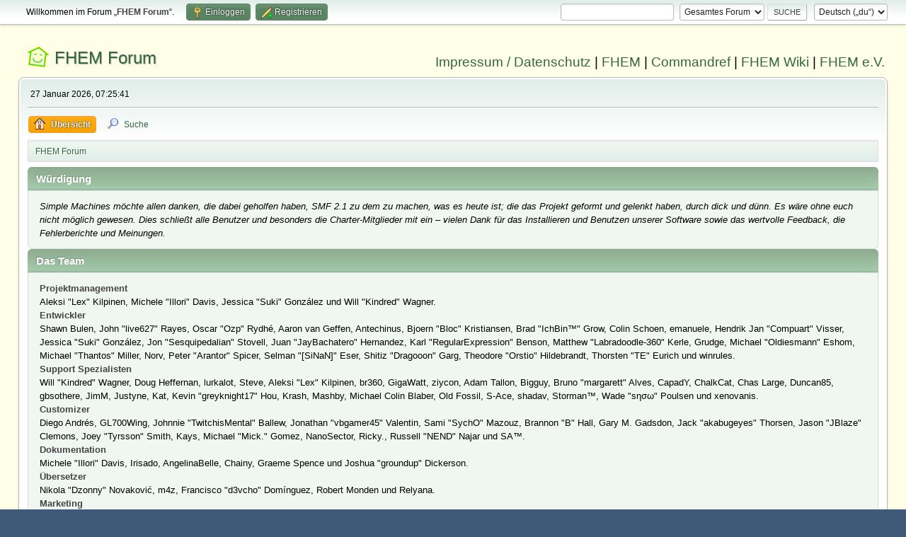

--- FILE ---
content_type: text/html; charset=UTF-8
request_url: https://forum.fhem.de/index.php?PHPSESSID=0schf6al78n5q0s84c31ht3cij&action=credits
body_size: 5496
content:
<!DOCTYPE html>
<html lang="de-DE">
<head>
	<meta charset="UTF-8">
	<link rel="stylesheet" href="https://forum.fhem.de/Themes/fhem-Curve2-or/css/minified_f0ff395489f0445fba412d46f2a3a201.css?smf214_1735572118">
	<style>
	.postarea .bbc_img, .list_posts .bbc_img, .post .inner .bbc_img, form#reported_posts .bbc_img, #preview_body .bbc_img { max-width: min(100%,1024px); }
	
	.postarea .bbc_img, .list_posts .bbc_img, .post .inner .bbc_img, form#reported_posts .bbc_img, #preview_body .bbc_img { max-height: 1024px; }
	
	</style><link rel="stylesheet" href="/Themes/core/css/all.min.css">
	<script>
		var smf_theme_url = "https://forum.fhem.de/Themes/fhem-Curve2-or";
		var smf_default_theme_url = "https://forum.fhem.de/Themes/default";
		var smf_images_url = "https://forum.fhem.de/Themes/fhem-Curve2-or/images";
		var smf_smileys_url = "https://forum.fhem.de/Smileys";
		var smf_smiley_sets = "fugue,alienine";
		var smf_smiley_sets_default = "fugue";
		var smf_avatars_url = "https://forum.fhem.de/avatars";
		var smf_scripturl = "https://forum.fhem.de/index.php?PHPSESSID=0schf6al78n5q0s84c31ht3cij&amp;";
		var smf_iso_case_folding = false;
		var smf_charset = "UTF-8";
		var smf_session_id = "d6fa396e3f2da7366fb17f46e0cfb6d4";
		var smf_session_var = "cc4fff8d";
		var smf_member_id = 0;
		var ajax_notification_text = 'Lade...';
		var help_popup_heading_text = 'Alles zu kompliziert? Lass es mich erklären:';
		var banned_text = 'Gast, du bist aus diesem Forum verbannt!';
		var smf_txt_expand = 'Erweitern';
		var smf_txt_shrink = 'Verringern';
		var smf_collapseAlt = 'Verstecken';
		var smf_expandAlt = 'Zeige';
		var smf_quote_expand = false;
		var allow_xhjr_credentials = false;
	</script>
	<script src="https://forum.fhem.de/Themes/default/scripts/jquery-3.6.3.min.js"></script>
	<script src="https://forum.fhem.de/Themes/fhem-Curve2-or/scripts/minified_b2dc55f2b7d8b752821ffa421d95f890.js?smf214_1735572118"></script>
	<script>
	var smf_you_sure ='Bist du sicher, dass du das tun möchtest?';
	</script>
	<title>Würdigung</title>
	<meta name="viewport" content="width=device-width, initial-scale=1">
	<meta property="og:site_name" content="FHEM Forum">
	<meta property="og:title" content="Würdigung">
	<meta name="keywords" content="FHEM, Intelligentes Haus, Intelligentes Wohnen, Smart Home, Hausautomation, Haussteuerung, Smart Metering, Funk-Haussteuerung, Haustechnik, FS20, Homematic, 1-Wire, FHT, FHZ1000, FHZ1300, X10, Lichtsteuerung, Heizungssteuerung, Energiezähler, ELV, Conrad, EQ3">
	<meta property="og:description" content="Würdigung">
	<meta name="description" content="Würdigung">
	<meta name="theme-color" content="#557EA0">
	<meta name="robots" content="noindex">
	<link rel="help" href="https://forum.fhem.de/index.php?PHPSESSID=0schf6al78n5q0s84c31ht3cij&amp;action=help">
	<link rel="contents" href="https://forum.fhem.de/index.php?PHPSESSID=0schf6al78n5q0s84c31ht3cij&amp;">
	<link rel="search" href="https://forum.fhem.de/index.php?PHPSESSID=0schf6al78n5q0s84c31ht3cij&amp;action=search">
	<link rel="alternate" type="application/rss+xml" title="FHEM Forum - RSS" href="https://forum.fhem.de/index.php?PHPSESSID=0schf6al78n5q0s84c31ht3cij&amp;action=.xml;type=rss2">
	<link rel="alternate" type="application/atom+xml" title="FHEM Forum - Atom" href="https://forum.fhem.de/index.php?PHPSESSID=0schf6al78n5q0s84c31ht3cij&amp;action=.xml;type=atom">
</head>
<body id="chrome" class="action_credits">
<div id="footerfix">
	<div id="top_section">
		<div class="inner_wrap">
			<ul class="floatleft" id="top_info">
				<li class="welcome">
					Willkommen im Forum „<strong>FHEM Forum</strong>“.
				</li>
				<li class="button_login">
					<a href="https://forum.fhem.de/index.php?PHPSESSID=0schf6al78n5q0s84c31ht3cij&amp;action=login" class="open" onclick="return reqOverlayDiv(this.href, 'Einloggen', 'login');">
						<span class="main_icons login"></span>
						<span class="textmenu">Einloggen</span>
					</a>
				</li>
				<li class="button_signup">
					<a href="https://forum.fhem.de/index.php?PHPSESSID=0schf6al78n5q0s84c31ht3cij&amp;action=signup" class="open">
						<span class="main_icons regcenter"></span>
						<span class="textmenu">Registrieren</span>
					</a>
				</li>
			</ul>
			<form id="languages_form" method="get" class="floatright">
				<select id="language_select" name="language" onchange="this.form.submit()">
					<option value="german_informal" selected="selected">Deutsch („du“)</option>
					<option value="english">English</option>
				</select>
				<noscript>
					<input type="submit" value="Los">
				</noscript>
			</form>
			<form id="search_form" class="floatright" action="https://forum.fhem.de/index.php?PHPSESSID=0schf6al78n5q0s84c31ht3cij&amp;action=search2" method="post" accept-charset="UTF-8">
				<input type="search" name="search" value="">&nbsp;
				<select name="search_selection">
					<option value="all" selected>Gesamtes Forum </option>
				</select>
				<input type="submit" name="search2" value="Suche" class="button">
				<input type="hidden" name="advanced" value="0">
			</form>
		</div><!-- .inner_wrap -->
	</div><!-- #top_section -->
	<div id="header">
                <h1 class="forumtitle">
                        <a id="top" href="https://forum.fhem.de/index.php?PHPSESSID=0schf6al78n5q0s84c31ht3cij&amp;">FHEM Forum</a>
                </h1>
                <div id="siteslogan"><a href="https://fhem.de/Impressum.html" target=_new>Impressum / Datenschutz</a> | <a href="https://fhem.de/" target=_new>FHEM</a> | <a href="https://commandref.fhem.de/" target=_new>Commandref</a> | <a href="https://wiki.fhem.de/" target=_new>FHEM Wiki</a> | <a href="https://verein.fhem.de/" target=_new>FHEM e.V.</a></div>
        </div>
	<div id="wrapper">
		<div id="upper_section">
			<div id="inner_section">
				<div id="inner_wrap" class="hide_720">
					<div class="user">
						<time datetime="2026-01-27T06:25:41Z">27 Januar 2026, 07:25:41</time>
					</div>
				</div>
				<a class="mobile_user_menu">
					<span class="menu_icon"></span>
					<span class="text_menu">Hauptmenü</span>
				</a>
				<div id="main_menu">
					<div id="mobile_user_menu" class="popup_container">
						<div class="popup_window description">
							<div class="popup_heading">Hauptmenü
								<a href="javascript:void(0);" class="main_icons hide_popup"></a>
							</div>
							
					<ul class="dropmenu menu_nav">
						<li class="button_home">
							<a class="active" href="https://forum.fhem.de/index.php?PHPSESSID=0schf6al78n5q0s84c31ht3cij&amp;">
								<span class="main_icons home"></span><span class="textmenu">Übersicht</span>
							</a>
						</li>
						<li class="button_search">
							<a href="https://forum.fhem.de/index.php?PHPSESSID=0schf6al78n5q0s84c31ht3cij&amp;action=search">
								<span class="main_icons search"></span><span class="textmenu">Suche</span>
							</a>
						</li>
					</ul><!-- .menu_nav -->
						</div>
					</div>
				</div>
				<div class="navigate_section">
					<ul>
						<li class="last">
							<a href="https://forum.fhem.de/index.php?PHPSESSID=0schf6al78n5q0s84c31ht3cij&amp;"><span>FHEM Forum</span></a>
						</li>
					</ul>
				</div><!-- .navigate_section -->
			</div><!-- #inner_section -->
		</div><!-- #upper_section -->
		<div id="content_section">
			<div id="main_content_section">
	<div class="main_section" id="credits">
		<div class="cat_bar">
			<h3 class="catbg">Würdigung</h3>
		</div>
		<div class="windowbg">
			<p>Simple Machines möchte allen danken, die dabei geholfen haben, SMF 2.1 zu dem zu machen, was es heute ist; die das Projekt geformt und gelenkt haben, durch dick und dünn. Es wäre ohne euch nicht möglich gewesen. Dies schließt alle Benutzer und besonders die Charter-Mitglieder mit ein – vielen Dank für das Installieren und Benutzen unserer Software sowie das wertvolle Feedback, die Fehlerberichte und Meinungen.</p>
		</div>
		<div class="cat_bar">
			<h3 class="catbg">Das Team</h3>
		</div>
		<div class="windowbg">
			<dl>
				<dt>
					<strong>Projektmanagement</strong>
				</dt>
				<dd>Aleksi "Lex" Kilpinen, Michele "Illori" Davis, Jessica "Suki" González und Will "Kindred" Wagner.
				</dd>
				<dt>
					<strong>Entwickler</strong>
				</dt>
				<dd>Shawn Bulen, John "live627" Rayes, Oscar "Ozp" Rydhé, Aaron van Geffen, Antechinus, Bjoern "Bloc" Kristiansen, Brad "IchBin™" Grow, Colin Schoen, emanuele, Hendrik Jan "Compuart" Visser, Jessica "Suki" González, Jon "Sesquipedalian" Stovell, Juan "JayBachatero" Hernandez, Karl "RegularExpression" Benson, Matthew "Labradoodle-360" Kerle, Grudge, Michael "Oldiesmann" Eshom, Michael "Thantos" Miller, Norv, Peter "Arantor" Spicer, Selman "[SiNaN]" Eser, Shitiz "Dragooon" Garg, Theodore "Orstio" Hildebrandt, Thorsten "TE" Eurich und winrules.
				</dd>
				<dt>
					<strong>Support Spezialisten</strong>
				</dt>
				<dd>Will "Kindred" Wagner, Doug Heffernan, lurkalot, Steve, Aleksi "Lex" Kilpinen, br360, GigaWatt, ziycon, Adam Tallon, Bigguy, Bruno "margarett" Alves, CapadY, ChalkCat, Chas Large, Duncan85, gbsothere, JimM, Justyne, Kat, Kevin "greyknight17" Hou, Krash, Mashby, Michael Colin Blaber, Old Fossil, S-Ace, shadav, Storman™, Wade "sησω" Poulsen und xenovanis.
				</dd>
				<dt>
					<strong>Customizer</strong>
				</dt>
				<dd>Diego Andrés, GL700Wing, Johnnie "TwitchisMental" Ballew, Jonathan "vbgamer45" Valentin, Sami "SychO" Mazouz, Brannon "B" Hall, Gary M. Gadsdon, Jack "akabugeyes" Thorsen, Jason "JBlaze" Clemons, Joey "Tyrsson" Smith, Kays, Michael "Mick." Gomez, NanoSector, Ricky., Russell "NEND" Najar und SA™.
				</dd>
				<dt>
					<strong>Dokumentation</strong>
				</dt>
				<dd>Michele "Illori" Davis, Irisado, AngelinaBelle, Chainy, Graeme Spence und Joshua "groundup" Dickerson.
				</dd>
				<dt>
					<strong>Übersetzer</strong>
				</dt>
				<dd>Nikola "Dzonny" Novaković, m4z, Francisco "d3vcho" Domínguez, Robert Monden und Relyana.
				</dd>
				<dt>
					<strong>Marketing</strong>
				</dt>
				<dd>Adish "(F.L.A.M.E.R)" Patel, Bryan "Runic" Deakin, Marcus "cσσкιє мσηѕтєя" Forsberg und Ralph "[n3rve]" Otowo.
				</dd>
				<dt>
					<strong>Webseiten-Administratoren</strong>
				</dt>
				<dd>Jeremy "SleePy" Darwood.
				</dd>
				<dt>
					<strong>Server-Administratoren</strong>
				</dt>
				<dd>Derek Schwab, Michael Johnson und Liroy van Hoewijk.
				</dd>
			</dl>
		</div>
		<div class="cat_bar">
			<h3 class="catbg">Deutsche Übersetzung</h3>
		</div>
		<div class="windowbg">
			<dl>
				<dt>
					<strong>Deutsche Übersetzung</strong>
				</dt>
				<dd>Hannes „Geronimo_CH“ Schmid, noex und Intit.
				</dd>
			</dl>
		</div>
		<div class="cat_bar">
			<h3 class="catbg">Spezieller Dank an</h3>
		</div>
		<div class="windowbg">
			<dl>
				<dt>
					<strong>Beratende Entwickler</strong>
				</dt>
				<dd>albertlast, Brett Flannigan, Mark Rose, René-Gilles "Nao 尚" Deberdt, tinoest und alle die <a href="https://github.com/SimpleMachines/SMF/graphs/contributors">auf GitHub etwas beigetragen haben</a>.
				</dd>
				<dt>
					<strong>Beta-Tester</strong>
				</dt>
				<dd>Die unbezahlbaren Wenigen, die unermüdlich Fehler finden, Feedback geben und die Entwickler noch wahnsinniger machen.
				</dd>
				<dt>
					<strong>Übersetzer</strong>
				</dt>
				<dd>Vielen Dank für Eure Mühe, damit Menschen überall auf der Welt SMF benutzen können.
				</dd>
				<dt>
					<strong>Gründer von SMF</strong>
				</dt>
				<dd>Unknown W. "[Unknown]" Brackets.
				</dd>
				<dt>
					<strong>Ursprüngliche Projekt Manager</strong>
				</dt>
				<dd>Jeff Lewis, Joseph Fung und David Recordon.
				</dd>
				<dt>
					<strong>In Gedenken an</strong>
				</dt>
				<dd>Crip, K@, metallica48423 und Paul_Pauline.
				</dd>
			</dl>
				<p class="posttext">An alle, die wir vergessen haben: Danke schön!</p>
		</div>
		<div class="cat_bar">
			<h3 class="catbg">Software/Grafik</h3>
		</div>
		<div class="windowbg">
			<dl>
				<dt><strong>Grafik</strong></dt>
				<dd><a href="http://p.yusukekamiyamane.com/">Fugue Icons</a> | © 2012 Yusuke Kamiyamane | These icons are licensed under a Creative Commons Attribution 3.0 License</dd><dd><a href="https://techbase.kde.org/Projects/Oxygen/Licensing#Use_on_Websites">Oxygen Icons</a> | These icons are licensed under <a href="http://www.gnu.org/copyleft/lesser.html">GNU LGPLv3</a></dd>
			</dl>
			<dl>
				<dt><strong>Software</strong></dt>
				<dd><a href="https://jquery.org/">JQuery</a> | © John Resig | Licensed under <a href="https://github.com/jquery/jquery/blob/master/LICENSE.txt">The MIT License (MIT)</a></dd><dd><a href="https://briancherne.github.io/jquery-hoverIntent/">hoverIntent</a> | © Brian Cherne | Licensed under <a href="https://en.wikipedia.org/wiki/MIT_License">The MIT License (MIT)</a></dd><dd><a href="https://www.sceditor.com/">SCEditor</a> | © Sam Clarke | Licensed under <a href="https://en.wikipedia.org/wiki/MIT_License">The MIT License (MIT)</a></dd><dd><a href="http://wayfarerweb.com/jquery/plugins/animadrag/">animaDrag</a> | © Abel Mohler | Licensed under <a href="https://en.wikipedia.org/wiki/MIT_License">The MIT License (MIT)</a></dd><dd><a href="https://github.com/mzubala/jquery-custom-scrollbar">jQuery Custom Scrollbar</a> | © Maciej Zubala | Licensed under <a href="http://en.wikipedia.org/wiki/MIT_License">The MIT License (MIT)</a></dd><dd><a href="http://slippry.com/">jQuery Responsive Slider</a> | © booncon ROCKETS | Licensed under <a href="http://en.wikipedia.org/wiki/MIT_License">The MIT License (MIT)</a></dd><dd><a href="https://github.com/ichord/At.js">At.js</a> | © chord.luo@gmail.com | Licensed under <a href="https://github.com/ichord/At.js/blob/master/LICENSE-MIT">The MIT License (MIT)</a></dd><dd><a href="https://github.com/ttsvetko/HTML5-Desktop-Notifications">HTML5 Desktop Notifications</a> | © Tsvetan Tsvetkov | Licensed under <a href="https://github.com/ttsvetko/HTML5-Desktop-Notifications/blob/master/License.txt">The Apache License Version 2.0</a></dd><dd><a href="https://github.com/enygma/gauth">GAuth Code Generator/Validator</a> | © Chris Cornutt | Licensed under <a href="https://github.com/enygma/gauth/blob/master/LICENSE">The MIT License (MIT)</a></dd><dd><a href="https://github.com/enyo/dropzone">Dropzone.js</a> | © Matias Meno | Licensed under <a href="http://en.wikipedia.org/wiki/MIT_License">The MIT License (MIT)</a></dd><dd><a href="https://github.com/matthiasmullie/minify">Minify</a> | © Matthias Mullie | Licensed under <a href="http://en.wikipedia.org/wiki/MIT_License">The MIT License (MIT)</a></dd><dd><a href="https://github.com/true/php-punycode">PHP-Punycode</a> | © True B.V. | Licensed under <a href="http://en.wikipedia.org/wiki/MIT_License">The MIT License (MIT)</a></dd>
			</dl>
			<dl>
				<dt><strong>Schriftarten</strong></dt>
				<dd><a href="https://fontlibrary.org/en/font/anonymous-pro"> Anonymous Pro</a> | © 2009 | This font is licensed under the SIL Open Font License, Version 1.1</dd><dd><a href="https://fontlibrary.org/en/font/consolamono"> ConsolaMono</a> | © 2012 | This font is licensed under the SIL Open Font License, Version 1.1</dd><dd><a href="https://fontlibrary.org/en/font/phennig"> Phennig</a> | © 2009-2012 | This font is licensed under the SIL Open Font License, Version 1.1</dd>
			</dl>
		</div>
		<div class="cat_bar">
			<h3 class="catbg">Forum Urheberrecht</h3>
		</div>
		<div class="windowbg">
			<a href="https://forum.fhem.de/index.php?PHPSESSID=0schf6al78n5q0s84c31ht3cij&amp;action=credits" title="Lizenz" target="_blank" rel="noopener">SMF 2.1.4 &copy; 2023</a>, <a href="https://www.simplemachines.org" title="Simple Machines" target="_blank" rel="noopener">Simple Machines</a>
		</div>
	</div><!-- #credits -->
			</div><!-- #main_content_section -->
		</div><!-- #content_section -->
	</div><!-- #wrapper -->
</div><!-- #footerfix -->
	<div id="footer">
		<div class="inner_wrap">
		<ul>
			<li class="floatright"><a href="https://forum.fhem.de/index.php?PHPSESSID=0schf6al78n5q0s84c31ht3cij&amp;action=help">Hilfe</a> | <a href="https://forum.fhem.de/index.php?PHPSESSID=0schf6al78n5q0s84c31ht3cij&amp;action=agreement">Nutzungsbedingungen und Regeln</a> | <a href="#top_section">Nach oben &#9650;</a></li>
			<li class="copyright"><a href="https://forum.fhem.de/index.php?PHPSESSID=0schf6al78n5q0s84c31ht3cij&amp;action=credits" title="Lizenz" target="_blank" rel="noopener">SMF 2.1.4 &copy; 2023</a>, <a href="https://www.simplemachines.org" title="Simple Machines" target="_blank" rel="noopener">Simple Machines</a></li>
		</ul>
		</div>
	</div><!-- #footer -->
<script>
window.addEventListener("DOMContentLoaded", function() {
	function triggerCron()
	{
		$.get('https://forum.fhem.de' + "/cron.php?ts=1769495130");
	}
	window.setTimeout(triggerCron, 1);
});
</script>
</body>
</html>